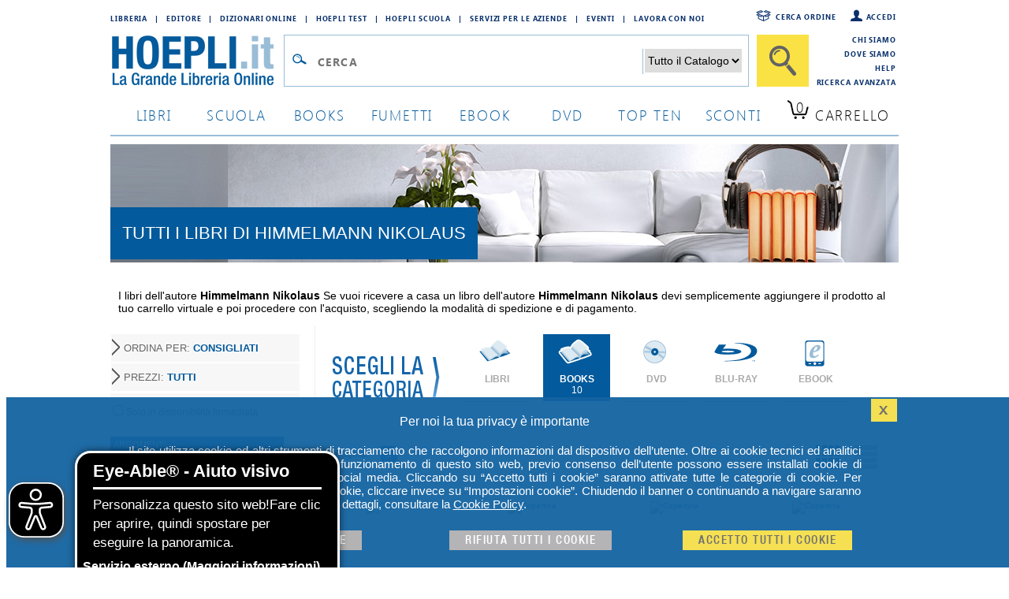

--- FILE ---
content_type: text/html; charset=utf-8
request_url: https://www.hoepli.it/autore/himmelmann_nikolaus.html?autore=%5b%5bhimmelmann+nikolaus%5d%5d&
body_size: 13522
content:

<!DOCTYPE html>
<html lang="it">
<head id="ctl00_Head1"><link rel="dns-prefetch" href="//googletagmanager.com" /><link rel="dns-prefetch" href="//www.googletagmanager.com" /><link rel="dns-prefetch" href="//www.facebook.com" /><link rel="dns-prefetch" href="//graph.facebook.com" /><link rel="dns-prefetch" href="//connect.facebook.net" />
	<script src="/res/2015/jquery/jquery-1.11.3.min.js" type="text/javascript"></script>
	<script src="/res/2015/jquery/jquery-ui.min.js" type="text/javascript"></script>		
	<script src="/res/2015/jquery/jquery-validate.min.js" type="text/javascript"></script>
	<link href="/res/2015/css/globale.min.css" rel="stylesheet" />
	<script>
		analyticsEvent = function () { };
		analyticsVPV = function () { };
		analyticsClearVPV = function () { };
		analyticsForm = function () { };
		analyticsSocial = function () { };

		window.dataLayer = window.dataLayer || [];
		function gtag() { dataLayer.push(arguments); }
        gtag('consent', 'default', {
            'ad_storage': 'denied',
            'ad_user_data': 'denied',
            'ad_personalization': 'denied',
            'analytics_storage': 'denied'
        });
	</script>
	
	<meta name="author" content="Hoepli.it" />
	<meta name="robots" content="index, follow" />
	
	<meta name="description" content="himmelmann nikolaus: libri dell'autore himmelmann nikolaus, notizie, biografia e novit&agrave;" />
	<meta name="keywords" content="himmelmann nikolaus, Libri, scrittore, autore, novit&agrave;, vendita online" />
	<title>HOEPLI.it &gt;&gt; Tutti i libri di himmelmann nikolaus</title>
	<script src="/res/js/script.js" type="text/javascript"></script>
	
	<link rel="canonical" href="https://www.hoepli.it/autore/himmelmann_nikolaus.html?autore=%5b%5bhimmelmann+nikolaus%5d%5d" />




	<link href="/res/2015/css/homepage.css" rel="stylesheet" type="text/css" />
	<link href="/res/2015/css/top.css" rel="stylesheet" type="text/css" />
	<link href="/res/2015/css/ricerca.css" rel="stylesheet" type="text/css" />
	<link href="/res/2015/css/listati.css" rel="stylesheet" type="text/css" />
	<link rel="stylesheet" href="/res/2015/css/newProdotto.css" type="text/css" />
  





<script type='application/ld+json'>

	{
		"@context": "http://schema.org",
		"@type": "Itemlist",
		"url": "/autore/himmelmann_nikolaus.html?autore=%5b%5bhimmelmann+nikolaus%5d%5d&",
		"itemListElement": [
{"@type": "Book","isbn": "9780415681537","image": "https://copertine.hoepli.it/hoepli/big/978/0415/9780415681537.jpg","url": "/libro/the-austronesian-languages-of-asia-and-madagascar/9780415681537.html","name": "The Austronesian Languages of Asia and Madagascar","position": "1"}
,{"@type": "Book","isbn": "9780199272266","image": "https://copertine.hoepli.it/hoepli/xxl/978/0199/9780199272266.jpg","url": "/libro/secondary-predication-and-adverbial-modification/9780199272266.html","name": "Secondary Predication and Adverbial Modification","position": "2"}
,{"@type": "Book","isbn": "9780700712861","image": "https://copertine.hoepli.it/hoepli/big/978/0700/9780700712861.jpg","url": "/libro/the-austronesian-languages-of-asia-and-madagascar/9780700712861.html","name": "The Austronesian Languages of Asia and Madagascar","position": "3"}
,{"@type": "Book","isbn": "9783663017950","image": "https://copertine.hoepli.it/hoepli/xxl/978/3663/9783663017950.jpg","url": "/libro/antike-zwischen-kommerz-und-wissenschaft-25-jahre-erwerbungen-fr-das-akademische-kunstmuseum-bonn/9783663017950.html","name": "Antike zwischen Kommerz und Wissenschaft 25 Jahre Erwerbungen f&#252;r das Akademische Kunstmuseum Bonn","position": "4"}
,{"@type": "Book","isbn": "9783531073491","image": "https://copertine.hoepli.it/hoepli/xxl/978/3531/9783531073491.jpg","url": "/libro/tieropfer-in-der-griechischen-kunst/9783531073491.html","name": "Tieropfer in der griechischen Kunst","position": "5"}
,{"@type": "Book","isbn": "9783531050874","image": "https://copertine.hoepli.it/hoepli/xxl/978/3531/9783531050874.jpg","url": "/libro/ideale-nacktheit/9783531050874.html","name": "Ideale Nacktheit","position": "6"}
,{"@type": "Book","isbn": "9783531073576","image": "https://copertine.hoepli.it/hoepli/xxl/978/3531/9783531073576.jpg","url": "/libro/attische-grabreliefs/9783531073576.html","name": "Attische Grabreliefs","position": "7"}
,{"@type": "Book","isbn": "9783663053408","image": "https://copertine.hoepli.it/hoepli/xxl/978/3663/9783663053408.jpg","url": "/libro/sperlonga/9783663053408.html","name": "Sperlonga","position": "8"}
,{"@type": "Book","isbn": "9783531073736","image": "https://copertine.hoepli.it/hoepli/xxl/978/3531/9783531073736.jpg","url": "/libro/die-private-bildnisweihung-bei-den-griechen-zu-den-ursprngen-des-abendlndischen-portrts/9783531073736.html","name": "Die private Bildnisweihung bei den Griechen Zu den Urspr&#252;ngen des abendl&#228;ndischen Portr&#228;ts","position": "9"}
,{"@type": "Book","isbn": "9783531050799","image": "https://copertine.hoepli.it/hoepli/xxl/978/3531/9783531050799.jpg","url": "/libro/ber-hirten-genre-in-der-antiken-kunst/9783531050799.html","name": "&#220;ber Hirten-Genre in der antiken Kunst","position": "10"}

		]
	}

</script>


<link href="/res/2015/css/globale_bottom.min.css" rel="stylesheet" />
	<script src="/res/2015/js/global.min.js" type="text/javascript"></script>
	<script>
		dataLayer.push({
			'cookie_policy': PrivacyCookie() // optin o optout			
		});
		dataLayer.push({
			'CookiePolicy': 'false'			
		});
		dataLayer.push({
			'VersioneSitoResponse': 'desktop'	
		});
        dataLayer.push({
            'ReteUtente': 'My4xNDIuMjE4LjE0NnxNb3ppbGxhLzUuMCAoTWFj'});	

        function consentGrantedAdStorage() {
            gtag('consent', 'update', {
                'ad_storage': 'denied',
				'ad_user_data': 'denied',
				'ad_personalization': 'denied',
                'analytics_storage': 'granted'
            });
            window.uetq = window.uetq || [];
            window.uetq.push('consent', 'update', {
                'ad_storage': 'denied'
            });			
			
        }
	</script>

	
		
        <!-- Google Tag Manager -->
<script>(function(w,d,s,l,i){w[l]=w[l]||[];w[l].push({'gtm.start':
new Date().getTime(),event:'gtm.js'});var f=d.getElementsByTagName(s)[0],
j=d.createElement(s),dl=l!='dataLayer'?'&l='+l:'';j.async=true;j.src=
'https://www.googletagmanager.com/gtm.js?id='+i+dl;f.parentNode.insertBefore(j,f);
})(window,document,'script','dataLayer','GTM-M8X75SV');</script>
<!-- End Google Tag Manager -->  	


	<script>
		consentGrantedAdStorage();
	</script>	
	
	<!--
	Raggruppati in global.css
		<link href="/res/2015/jquery/jquery-ui.css" rel="stylesheet" /><link href="/res/2015/css/font.css" rel="stylesheet" type="text/css" /><link href="/res/2015/css/hoepli.css" rel="stylesheet" type="text/css" /><link href="/res/2015/css/bottoni.css" rel="stylesheet" type="text/css" /><link href="/res/2015/css/acquisto.css" rel="stylesheet" type="text/css" /><link href="/res/2015/css/form.css" rel="stylesheet" type="text/css" /><link href="/res/2015/css/box.css" rel="stylesheet" type="text/css" /><link href="/res/2015/css/bottoni_img.css" rel="stylesheet" type="text/css" /><link href="/res/2015/css/HeaderFooter.css" rel="stylesheet" type="text/css" />
	Raggruppati in globale_bottom.css
		<link rel="stylesheet" href="/res/2015/jquery/autocomplete/jquery-ui-1.8.16.custom.css" /><link rel="stylesheet" href="/res/2015/jquery/autocomplete/autocomplete_custom.css" /><link rel="stylesheet" href="/res/css/alertcookie.css" />
	Raggruppati in globale.js
		<script src="/res/2015/js/getCookie.js" type="text/javascript"></script>
		<script src="/res/2015/jquery/autocomplete/autocomplete_custom_ff.js" type="text/javascript"></script>
		<script src="/res/js/Jquery/jquery_cookie.js" type="text/javascript"></script>
		<script src="/res/jquery/alertcookie.js"></script>
		<script src="/res/2015/js/factFinderTracking_2.js"></script>
	-->
		
	<script src="/res/2015/js/EA_dynamicLoading_www.hoepli.it.js" type="text/javascript"></script>
	<title>

</title></head>
<body id="wPag">
		
        <!-- Google Tag Manager (noscript) -->
<noscript><iframe src="https://www.googletagmanager.com/ns.html?id=GTM-M8X75SV&VersioneSitoResponse=desktop"
height="0" width="0" style="display:none;visibility:hidden"></iframe></noscript>
<!-- End Google Tag Manager (noscript) -->

		
    
<script type="text/javascript">
function TestCampoQueryTop() {
		if ($("#txtQuery2").val() != "" && $("#txtQuery2").val() != "Cerca")
			return true;
		else
			return false;
	}
</script>
<div class="body">
	<div class="header">
		<div style="float:left;width:800px">
			<div class="floatL indirizziWeb">
				<a href="/libreria_internazionale.aspx" class="fontSB fs09">Libreria</a><a class="fontSB fs09">|</a>
				<a href="http://www.hoeplieditore.it/" class="fontSB fs09" target="_blank">Editore</a><a class="fontSB fs09">|</a>
				<a href="http://www.grandidizionari.it/" class="fontSB fs09" target="_blank">Dizionari Online</a><a class="fontSB fs09">|</a>
				<a href="http://www.hoeplitest.it/" class="fontSB fs09" target="_blank">Hoepli Test</a><a class="fontSB fs09">|</a>
				<a href="http://www.hoepliscuola.it/" class="fontSB fs09" target="_blank">Hoepli Scuola</a><a class="fontSB fs09">|</a>
				<a href="https://www.hoepli.it/speciali/h2b-hoepli.html" target="_blank" class="fontSB fs09">Servizi per le aziende</a><a class="fontSB fs09">|</a>
				<a href="https://www.hoepli.it/questomese.aspx" class="fontSB fs09">Eventi</a><a class="fontSB fs09">|</a>
				<a href="https://www.hoepli.it/lavoro/offerte-di-lavoro/" class="fontSB fs09">Lavora con Noi</a>
			</div>
		</div>
		<div class="floatR servizio w200">

				<a href="/registrazione/default.aspx" class="fontSB fs09 floatR" style="background:url(/res/2015/img/icone/login.png) no-repeat left top;padding-left:20px">Accedi</a>
				<a href="/ordini/login_ordine.aspx" class="fontSB fs09 floatR" style="background:url(/res/2015/img/icone/pacco.png) no-repeat left top;padding-left:30px;margin-right:15px">Cerca ordine</a>
	
		</div>
		<br clear="all"/>
		<div style="float:left;width:890px">
			<div class="menu">
				<div class="logo"><a href="http://www.hoepli.it/"><img src="/res/2015/img/logo.gif" alt="HOEPLI.it - La Grande Libreria Online" border="0" /></a></div>
				<form accept-charset="UTF-8" action="/cerca/libri.aspx" method="get" name="frmSearchBarBooxter" style="width:670px;float:left;margin:0px" >
					<div style="float:left;border:1px solid #99bdd7;background-color:#ffffff;padding:12px 3px 10px 3px;margin-left:0px;margin-right:10px;">
						<div style="float:left;width:32px;"><img src="/res/2015/img/icone/lente.gif" style="margin:8px 2px 0px 2px" border="0" alt="" /></div>
						<div style="float:left;width:410px;">
							<input type="text" class="inputCerca fontSB fs25" autocomplete="off" name="query" id="txtQuery2" placeholder="Cerca" value=""/>
						</div>
						<div style="float:left;width:140px;text-align:right;">
							<select name="filterCategoryPathROOT" style="border:0px;font-size:14px;">
								<option value="" style="color:#000000">Tutto il Catalogo</option>
								<option value="libri" style="color:#000000">Libri</option>
								<option value="books" style="color:#000000">Book</option>
								<option value="dvd e film" style="color:#000000">DVD</option>
								<option value="Blu Ray Film" style="color:#000000">BLU-RAY</option>
								<option value="ebooks" style="color:#000000">EBOOK</option>
							</select>
						</div>
						<div id="divSuggest" class="ui-autocomplete ui-menu ui-widget ui-widget-content ui-corner-all" role="listbox" aria-activedescendant="ui-active-menuitem" style="display:none;">
							<h5 id="hRPC" style="display:none">Ricerche più comuni</h5>
							<ul id="ulSuggest" style="display:none" role="listbox"></ul>
							<h5 id="hCR">Collegamenti Rapidi</h5>
							<ul id="ulSearch" role="listbox1"></ul>
						</div>
					</div>
					<input id="btnRicercaTop" type="submit" class="btnCercaBig" value="" />
				</form>
				<br clear="all"/>		
			</div>
		</div>
		<div class="floatR servizio w110">
		<!--
				<a href="/chi_siamo.aspx">Chi siamo</a>
				<a href="/dove_siamo.aspx">Dove siamo</a>
				<a href="/helpcenter/ordini.aspx">Come Ordinare</a>
				<a href="/helpcenter/default.aspx">Help</a>
		-->
				<a href="/chi_siamo.aspx" class="fontSB fs09" style="margin-top:0px;padding-top:0px">Chi siamo</a>
				<a href="/dove_siamo.aspx" class="fontSB fs09">Dove siamo</a>
				<a href="/helpcenter/" class="fontSB fs09">Help</a>
				<a href="/cerca/libri_ricerca-avanzata.aspx" class="fontSB fs09">Ricerca Avanzata</a>
		</div>		
		<br clear="all"/>
		<div class="tab">
			<a href="/libri/home.aspx" class="fontSL fs18 ">libri</a>
			<a href="/scuola/libri-scolastici.aspx" class="fontSL fs18 ">scuola</a>
			<a href="/libri-stranieri/books.aspx" class="fontSL fs18 ">books</a>
			<a href="/libri/fumetti-e-manga.aspx" class="fontSL fs18 ">Fumetti</a>
			<a href="/ebooks.aspx" class="fontSL fs18 ">ebook</a>
			<a href="/dvd-e-film.aspx" class="fontSL fs18 ">dvd</a>
			<a href="/classifiche.aspx" class="fontSL fs18 ">top ten</a>
			<a href="/libri/sconti-offerte.aspx" class="fontSL fs18 ">sconti</a>
			<script type="text/javascript">
				$(document).ready(function () {
					$.ajax({
						type: "GET",
						url: "/WebService/xt_carrello_header.aspx",
						cache: false,
						data: "{}",
						contentType: "application/json; charset=utf-8",
						dataType: "html",
						success: function (msg) {
							var data = eval(msg);
							jQuery.each(data, function () {
								if (this.countLibro > 0) {
									$(".qta").html(this.countLibro);
									if (this.countLibro > 99) {
										$(".qta").css('font-size', '12px');
										$(".tabCarrello").css('padding', '0px 0px 0px 12px');
									}
									else if (this.countLibro > 9) {
										$(".qta").css('font-size', '15px');
										$(".tabCarrello").css('padding', '0px 0px 0px 13px');
									}
								}
								else if (this.countEbook > 0) {
									$(".qta").html(this.countEbook);
									if (this.countEbook > 99) {
										$(".qta").css('font-size', '12px');
										$(".tabCarrello").css('padding', '0px 0px 0px 12px');
									}
									else if (this.countEbook > 9) {
										$(".qta").css('font-size', '15px');
										$(".tabCarrello").css('padding', '0px 0px 0px 13px');
									}
								}
							})
						},
						error: function () {
						}
					});
				});
			</script>	
			<a href="/carrello.aspx" class="fontSL fs18 tabCarrello">
				<span class="qta">0</span>
				<span class="lbl">Carrello</span></a>
		</div>
		<br clear="all"/>
	</div>
</div>
<br clear="all"/>
		
<div class="unacolonna" style="padding-top:0px">

    <div class="colonnaBody">
<script type="text/javascript">
	function viewDetail(obj, codEan, r) {
		location.href = obj.href;
	}
        </script>

    <div style="background:url(/res/banner/argomenti/banner1.jpg) no-repeat left top;height:150px;overflow:hidden">
		<h1 style="background-color:#035a9c;padding:20px 15px;display:inline-block;margin-top:80px;color:white;text-transform:uppercase">Tutti i libri di himmelmann nikolaus</h1>
	</div>
	<br />


	<p style="padding-left:10px;font-size:14px;padding-top:20px;">
		I libri dell'autore <b style="text-transform:capitalize;">himmelmann nikolaus</b> 


		Se vuoi ricevere a casa un libro dell'autore <b style="text-transform:capitalize;">himmelmann nikolaus</b> devi semplicemente aggiungere il prodotto al tuo carrello virtuale e poi procedere con l'acquisto, scegliendo la modalit&agrave; di spedizione e di pagamento.
	</p>
	<br />
        <div class="topLeft" style="width:240px;padding-top:10px">

			    <div style="float:left;width:240px;overflow:hidden">
				    <div class="divFiltri">
					    
<div onmouseover="sDivFiltri('div_order')" onmouseout="hDivFiltri('div_order')">
    <a href="javascript:;" rel="nofollow" class="alink" style="font-size:13px;width:240px;padding-left:16px; padding-top:10px;padding-bottom:10px;background-repeat:no-repeat;background-image:url(/res/2015/img/bottoni/freccia_gray_21x27.png);background-position:center left;">ORDINA PER: <b class="cBlu">Consigliati</b></a>
    <div id="div_order" class="divLink">
			<a href="javascript:;" class="divLink" onclick="filtroRicerca('/autore/himmelmann_nikolaus.html?arg=0200000000&autore=%5b%5bhimmelmann+nikolaus%5d%5d&so=alg')" rel="nofollow">Consigliati</a>
			<a href="javascript:;" class="divLink" onclick="filtroRicerca('/autore/himmelmann_nikolaus.html?arg=0200000000&autore=%5b%5bhimmelmann+nikolaus%5d%5d&so=pza')" rel="nofollow">Più recente</a>
			<a href="javascript:;" class="divLink" onclick="filtroRicerca('/autore/himmelmann_nikolaus.html?arg=0200000000&autore=%5b%5bhimmelmann+nikolaus%5d%5d&so=paz')" rel="nofollow">Più vecchio</a>
			<a href="javascript:;" class="divLink" onclick="filtroRicerca('/autore/himmelmann_nikolaus.html?arg=0200000000&autore=%5b%5bhimmelmann+nikolaus%5d%5d&so=vaz')" rel="nofollow">Più economico</a>
			<a href="javascript:;" class="divLink" onclick="filtroRicerca('/autore/himmelmann_nikolaus.html?arg=0200000000&autore=%5b%5bhimmelmann+nikolaus%5d%5d&so=vza')" rel="nofollow">Più costoso</a>    
			<a href="javascript:;" class="divLink" onclick="filtroRicerca('/autore/himmelmann_nikolaus.html?arg=0200000000&autore=%5b%5bhimmelmann+nikolaus%5d%5d&so=taz')" rel="nofollow">Titolo A-Z</a>
			<a href="javascript:;" class="divLink" onclick="filtroRicerca('/autore/himmelmann_nikolaus.html?arg=0200000000&autore=%5b%5bhimmelmann+nikolaus%5d%5d&so=tza')" rel="nofollow">Titolo Z-A</a>
			<a href="javascript:;" class="divLink" onclick="filtroRicerca('/autore/himmelmann_nikolaus.html?arg=0200000000&autore=%5b%5bhimmelmann+nikolaus%5d%5d&so=aaz')" rel="nofollow">Autore A-Z</a>
			<a href="javascript:;" class="divLink" onclick="filtroRicerca('/autore/himmelmann_nikolaus.html?arg=0200000000&autore=%5b%5bhimmelmann+nikolaus%5d%5d&so=aza')" rel="nofollow">Autore Z-A</a>
            
			<a href="javascript:;" class="divLink" onclick="filtroRicerca('/autore/himmelmann_nikolaus.html?arg=0200000000&autore=%5b%5bhimmelmann+nikolaus%5d%5d&so=eaz')" rel="nofollow">Editore A-Z</a>
			<a href="javascript:;" class="divLink" onclick="filtroRicerca('/autore/himmelmann_nikolaus.html?arg=0200000000&autore=%5b%5bhimmelmann+nikolaus%5d%5d&so=eza')" rel="nofollow">Editore Z-A</a>    
            
			<!--a href="javascript:;" class="divLink" onclick="filtroRicerca('/autore/himmelmann_nikolaus.html?arg=0200000000&autore=%5b%5bhimmelmann+nikolaus%5d%5d&so=nat')">Ranking</a-->
    </div>
</div>

					    
<!--select onchange="filtroRicerca(this)" style="width:220px">
	<option value="/autore/himmelmann_nikolaus.html?arg=0200000000&autore=%5b%5bhimmelmann+nikolaus%5d%5d&">Prezzo :::</option>
  <option  value="/autore/himmelmann_nikolaus.html?arg=0200000000&autore=%5b%5bhimmelmann+nikolaus%5d%5d&vz=10">&raquo; Meno di 10,00 &euro;</option>
  <option  value="/autore/himmelmann_nikolaus.html?arg=0200000000&autore=%5b%5bhimmelmann+nikolaus%5d%5d&va=10&vz=20">&raquo; Da 10,00 a 19,99 &euro;</option>
  <option  value="/autore/himmelmann_nikolaus.html?arg=0200000000&autore=%5b%5bhimmelmann+nikolaus%5d%5d&va=20&vz=40">&raquo; Da 20,00 a 39,99 &euro;</option>
  <option  value="/autore/himmelmann_nikolaus.html?arg=0200000000&autore=%5b%5bhimmelmann+nikolaus%5d%5d&va=40&vz=80">&raquo; Da 40,00 a 79,99 &euro;</option>
  <option  value="/autore/himmelmann_nikolaus.html?arg=0200000000&autore=%5b%5bhimmelmann+nikolaus%5d%5d&va=80">&raquo; Oltre 80,00 &euro;</option>
</select-->
<div onmouseover="sDivFiltri('div_Price')" onmouseout="hDivFiltri('div_Price')">
    <a href="javascript:;" rel="nofollow" class="alink" style="font-size:13px;width:240px;padding-left:16px; padding-top:10px;padding-bottom:10px;background-repeat:no-repeat;background-image:url(/res/2015/img/bottoni/freccia_gray_21x27.png);background-position:center left;">PREZZI: <b class="cBlu">Tutti</b></a>
    <div id="div_Price" class="divLink">
			<a href="javascript:;" class="divLink" onclick="filtroRicerca('/autore/himmelmann_nikolaus.html?arg=0200000000&autore=%5b%5bhimmelmann+nikolaus%5d%5d&')" rel="nofollow">Tutti</a>
			<a href="javascript:;" class="divLink" onclick="filtroRicerca('/autore/himmelmann_nikolaus.html?arg=0200000000&autore=%5b%5bhimmelmann+nikolaus%5d%5d&vz=10')" rel="nofollow">Meno di 10,00 &euro;</a>
			<a href="javascript:;" class="divLink" onclick="filtroRicerca('/autore/himmelmann_nikolaus.html?arg=0200000000&autore=%5b%5bhimmelmann+nikolaus%5d%5d&va=10&vz=20')" rel="nofollow">Da 10,00 a 19,99 &euro;</a>
			<a href="javascript:;" class="divLink" onclick="filtroRicerca('/autore/himmelmann_nikolaus.html?arg=0200000000&autore=%5b%5bhimmelmann+nikolaus%5d%5d&va=20&vz=40')" rel="nofollow">Da 20,00 a 39,99 &euro;</a>
			<a href="javascript:;" class="divLink" onclick="filtroRicerca('/autore/himmelmann_nikolaus.html?arg=0200000000&autore=%5b%5bhimmelmann+nikolaus%5d%5d&va=40&vz=80')" rel="nofollow">Da 40,00 a 79,99 &euro;</a>
			<a href="javascript:;" class="divLink" onclick="filtroRicerca('/autore/himmelmann_nikolaus.html?arg=0200000000&autore=%5b%5bhimmelmann+nikolaus%5d%5d&va=80')" rel="nofollow">Oltre 80,00 &euro;</a>
    </div>
</div>


					    <!-- 
<div onmouseover="sDivFiltri('div_Discount')" onmouseout="hDivFiltri('div_Discount')">
    <a href="javascript:;" class="alink" rel="nofollow">SCONTI: <b>No Filtro</b></a>
    <div id="div_Discount" class="divLink">
			<a href="javascript:;" class="divLink" onclick="filtroRicerca('')" rel="nofollow">Annulla Filtro</a>
			<a href="javascript:;" class="divLink" onclick="filtroRicerca('sca=10')" rel="nofollow">Da 10%</a>
			<a href="javascript:;" class="divLink" onclick="filtroRicerca('sca=20')" rel="nofollow">Da 20%</a>
			<a href="javascript:;" class="divLink" onclick="filtroRicerca('sca=30')" rel="nofollow">Da 30%</a>
			<a href="javascript:;" class="divLink" onclick="filtroRicerca('sca=40')" rel="nofollow">Da 40%</a>
    </div>
</div>



 -->
				    </div>
				    
<div style="background-color:#F7F7F7;font-family:Verdana,Arial;font-size:12px;color:#666666;padding-top:10px;padding-bottom:10px;">
	<input type="checkbox"  value="/autore/himmelmann_nikolaus.html?arg=0200000000&autore=%5b%5bhimmelmann+nikolaus%5d%5d&" onclick="filtroDisponibile(this)" style="width:20px;margin:5px 0 0 0"/>Solo in disponibilit&agrave; Immediata
</div>

				    <!-- 
<div style="background-color:#F7F7F7;font-family:Verdana,Arial;font-size:11px;color:#666666;margin-bottom:15px;">
	<input type="checkbox"  value="/autore/himmelmann_nikolaus.html?arg=0200000000&autore=%5b%5bhimmelmann+nikolaus%5d%5d&" onclick="filtroNovita(this)" style="width:20px;margin:5px 0 0 0"/>Ordine per data pubblicazione<br />
</div> -->
				    <br />
				    	
				    


<div class="boxFiltro">
	<h3><span>ARGOMENTI</span><br clear="all" /></h3>
	<div>
		<ul><li><a rel='nofollow' href="/autore/himmelmann_nikolaus.html?autore=%5b%5bhimmelmann+nikolaus%5d%5d&arg=0228000000">Dizionari e Grammatiche (5)</a></li><li><a rel='nofollow' href="/autore/himmelmann_nikolaus.html?autore=%5b%5bhimmelmann+nikolaus%5d%5d&arg=0219000000">Scienze umane e sociali (2)</a></li><li><a rel='nofollow' href="/autore/himmelmann_nikolaus.html?autore=%5b%5bhimmelmann+nikolaus%5d%5d&arg=0239000000">Letteratura (1)</a></li><li><a rel='nofollow' href="/autore/himmelmann_nikolaus.html?autore=%5b%5bhimmelmann+nikolaus%5d%5d&arg=0204000000">Storia e Saggistica (1)</a></li><li><a rel='nofollow' href="/autore/himmelmann_nikolaus.html?autore=%5b%5bhimmelmann+nikolaus%5d%5d&arg=0206000000">Arte, Pittura e Scultura (1)</a></li></ul>
		
					<ul><li><a href="/autore/himmelmann_nikolaus.html?autore=%5b%5bhimmelmann+nikolaus%5d%5d&fmc=1&arg=0200000000" rel="nofollow">Altri argomenti...</a></li></ul>
		
	</div>
</div>
				    <br />
				      
			    </div>

		
	    </div>
	    <div class="topRight" style="width:720px">
            <div style="width:100%;height:123px;margin-bottom:10px;background:#ffffff url(/res/2015/img/cerca/filtra.png) no-repeat left 30px;overflow:hidden;">
	            <div style="padding:3px 30px 7px 160px;">
                    
<div>	

		<a class="tabCerca libro disattivo">
			<span class="logo dis">&nbsp;</span>
			<span class="titolo dis">LIBRI</span>
		</a>
        
		<a class="tabCerca libro selezionato" href="/autore/himmelmann_nikolaus.html?autore=%5b%5bhimmelmann+nikolaus%5d%5d&arg=0200000000">
			<span class="logo sel">&nbsp;</span>
			<span class="titolo sel">BOOKS</span>
			<span class="risultato sel">10</span>
		</a>

		<a class="tabCerca dvd disattivo">
			<span class="logo dis">&nbsp;</span>
			<span class="titolo dis">DVD</span>
		</a>

		<a class="tabCerca bluray disattivo">
			<span class="logo dis">&nbsp;</span>
			<span class="titolo dis">BLU-RAY</span>
		</a>
		

		<a class="tabCerca ebook disattivo">
			<span class="logo dis">&nbsp;</span>
			<span class="titolo dis">EBOOK</span>
		</a>
		


		<!--a class="tabCerca giochi attivo" href="/autore/himmelmann_nikolaus.html?autore=%5b%5bhimmelmann+nikolaus%5d%5d&arg=3200000000">
			<span class="logo">&nbsp;</span>
			<span class="titolo">GIOCHI</span>
			<span class="risultato">50</span>
		</a-->

</div>

<br clear="all" />

	            </div>
            </div>
            <br clear="all"/>
			<div>
				<div id="topTrenta">
                <div class="PagerBlock">
				    
	<div class="PagerContent">
		Pagina: &nbsp;&nbsp;&nbsp;
		
				<a class="sel">1</a>
		
		<br clear="all"/>
	</div>

				    <form name="aspnetForm" method="post" action="./himmelmann_nikolaus.html?autore=%5b%5bhimmelmann+nikolaus%5d%5d&amp;" id="aspnetForm" style="float:right">
<div>
<input type="hidden" name="__VIEWSTATE" id="__VIEWSTATE" value="+78bqHOJnHoAVQQizFKTH2Gd/zmLM3UdoEm7U+/tRWCwPrKxF6C+9HK0vF9Y8+Qc0O3C+y/SYbuAscUqdFVhMbDLNpxpXujfy//uPBOR5UXxrtDHjSvJLu7Hl6t5UJHHvpi2npbOnrzbANZDmRF8iM1fcZZv5pgQJTXi5jflrQXlGTLMO3VuCdQ02SQLLM/qTX48gfIIqhEe/DX2NYngxw==" />
</div>

<div>

	<input type="hidden" name="__VIEWSTATEGENERATOR" id="__VIEWSTATEGENERATOR" value="33C8EE37" />
	<input type="hidden" name="__EVENTVALIDATION" id="__EVENTVALIDATION" value="BC1w0uRtbEXbqPcDobsD+30NWoCb/boefosN9K0+IH6n0+kmTRWr2gBuzkCkNLjyHSkp0NO+OKyWHlQoen20CECVAtNgE0ORObfy+paIdRF573JCNE5DA/AbkBF/YVYIDA2hIDFhnzf5Zc8NDWPr/g==" />
</div>
					    <input type="submit" name="ctl00$bodyContent$horizontal" value="" id="ctl00_bodyContent_horizontal" class="orizzontale select" />
					    <input type="submit" name="ctl00$bodyContent$vertical" value="" id="ctl00_bodyContent_vertical" class="verticale" />
				    </form>
				    <br />
			    </div>
			    
<br clear="all" /><br />

				<div style="padding:0px;margin:0px;font-size:10px;float:left;width:180px;text-align:center">				
					<div style="height:232px;overflow:hidden;width:150px">	
						<a href="/libro/the-austronesian-languages-of-asia-and-madagascar/9780415681537.html" ><img src="https://copertine.hoepli.it/hoepli/big/978/0415/9780415681537.jpg" alt="Copertina" Title="The Austronesian Languages of Asia and Madagascar"/></a>
					</div>
					<div style="text-align:left;height:40px;overflow:hidden;width:150px">
							<b><a title="The Austronesian Languages of Asia and Madagascar" href='/libro/the-austronesian-languages-of-asia-and-madagascar/9780415681537.html' >The Austronesian Languages of Asia a...</a></b>
							<br /><span style="font-size:10px;color:black">ADELAAR K ALEXAND...</span>
					</div>
					<div style="text-align:left;height:25px;overflow:hidden;line-height:8px;padding-top:5px">
							&euro;<strike style="font-size:11px;">101,98</strike>
							<span style="font-size:11px;color:#02599c;font-weight:bold;">&euro;96,88</span>&nbsp;<span style="font-size:11px;font-weight:bold;color:red">5%</span>
					</div>
					<div style="text-align:left;margin-top:5px;width:150px">
							<div style="padding: 0;"><a href="/WebService/xt_addtocart.aspx?codice=9780415681537&returnUrl=/addtocartConsigli.aspx?ib=9780415681537" class="btnAddToCart">&nbsp;</a></div>
					</div>
				</div>

				<div style="padding:0px;margin:0px;font-size:10px;float:left;width:180px;text-align:center">				
					<div style="height:232px;overflow:hidden;width:150px">	
						<a href="/libro/secondary-predication-and-adverbial-modification/9780199272266.html" ><img src="https://copertine.hoepli.it/hoepli/big/978/0199/9780199272266.jpg" alt="Copertina" Title="Secondary Predication and Adverbial Modification"/></a>
					</div>
					<div style="text-align:left;height:40px;overflow:hidden;width:150px">
							<b><a title="Secondary Predication and Adverbial Modification" href='/libro/secondary-predication-and-adverbial-modification/9780199272266.html' >Secondary Predication and Adverbial ...</a></b>
							<br /><span style="font-size:10px;color:black">HIMMELMANN NIKOLA...</span>
					</div>
					<div style="text-align:left;height:25px;overflow:hidden;line-height:8px;padding-top:5px">
							&euro;<strike style="font-size:11px;">108,98</strike>
							<span style="font-size:11px;color:#02599c;font-weight:bold;">&euro;103,53</span>&nbsp;<span style="font-size:11px;font-weight:bold;color:red">5%</span>
					</div>
					<div style="text-align:left;margin-top:5px;width:150px">
							<div style="padding: 0;"><a href="/WebService/xt_addtocart.aspx?codice=9780199272266&returnUrl=/addtocartConsigli.aspx?ib=9780199272266" class="btnAddToCart">&nbsp;</a></div>
					</div>
				</div>

				<div style="padding:0px;margin:0px;font-size:10px;float:left;width:180px;text-align:center">				
					<div style="height:232px;overflow:hidden;width:150px">	
						<a href="/libro/the-austronesian-languages-of-asia-and-madagascar/9780700712861.html" ><img src="https://copertine.hoepli.it/hoepli/big/978/0700/9780700712861.jpg" alt="Copertina" Title="The Austronesian Languages of Asia and Madagascar"/></a>
					</div>
					<div style="text-align:left;height:40px;overflow:hidden;width:150px">
							<b><a title="The Austronesian Languages of Asia and Madagascar" href='/libro/the-austronesian-languages-of-asia-and-madagascar/9780700712861.html' >The Austronesian Languages of Asia a...</a></b>
							<br /><span style="font-size:10px;color:black">ADELAAR K ALEXAND...</span>
					</div>
					<div style="text-align:left;height:25px;overflow:hidden;line-height:8px;padding-top:5px">
							&euro;<strike style="font-size:11px;">422,98</strike>
							<span style="font-size:11px;color:#02599c;font-weight:bold;">&euro;401,83</span>&nbsp;<span style="font-size:11px;font-weight:bold;color:red">5%</span>
					</div>
					<div style="text-align:left;margin-top:5px;width:150px">
							<div style="padding: 0;"><a href="/WebService/xt_addtocart.aspx?codice=9780700712861&returnUrl=/addtocartConsigli.aspx?ib=9780700712861" class="btnAddToCart">&nbsp;</a></div>
					</div>
				</div>

				<div style="padding:0px;margin:0px;font-size:10px;float:left;width:180px;text-align:center">				
					<div style="height:232px;overflow:hidden;width:150px">	
						<a href="/libro/antike-zwischen-kommerz-und-wissenschaft-25-jahre-erwerbungen-fr-das-akademische-kunstmuseum-bonn/9783663017950.html" ><img src="https://copertine.hoepli.it/hoepli/big/978/3663/9783663017950.jpg" alt="Copertina" Title="Antike zwischen Kommerz und Wissenschaft 25 Jahre Erwerbungen für das Akademische Kunstmuseum Bonn"/></a>
					</div>
					<div style="text-align:left;height:40px;overflow:hidden;width:150px">
							<b><a title="Antike zwischen Kommerz und Wissenschaft 25 Jahre Erwerbungen für das Akademische Kunstmuseum Bonn" href='/libro/antike-zwischen-kommerz-und-wissenschaft-25-jahre-erwerbungen-fr-das-akademische-kunstmuseum-bonn/9783663017950.html' >Antike zwischen Kommerz und Wissensc...</a></b>
							<br /><span style="font-size:10px;color:black">HIMMELMANN NIKOLAUS</span>
					</div>
					<div style="text-align:left;height:25px;overflow:hidden;line-height:8px;padding-top:5px">
							&euro;<strike style="font-size:11px;">49,98</strike>
							<span style="font-size:11px;color:#02599c;font-weight:bold;">&euro;47,48</span>&nbsp;<span style="font-size:11px;font-weight:bold;color:red">5%</span>
					</div>
					<div style="text-align:left;margin-top:5px;width:150px">
							<div style="padding: 0;"><a href="/WebService/xt_addtocart.aspx?codice=9783663017950&returnUrl=/addtocartConsigli.aspx?ib=9783663017950" class="btnAddToCart">&nbsp;</a></div>
					</div>
				</div>
<br clear='all' /><br/><hr><br>
				<div style="padding:0px;margin:0px;font-size:10px;float:left;width:180px;text-align:center">				
					<div style="height:232px;overflow:hidden;width:150px">	
						<a href="/libro/tieropfer-in-der-griechischen-kunst/9783531073491.html" ><img src="https://copertine.hoepli.it/hoepli/big/978/3531/9783531073491.jpg" alt="Copertina" Title="Tieropfer in der griechischen Kunst"/></a>
					</div>
					<div style="text-align:left;height:40px;overflow:hidden;width:150px">
							<b><a title="Tieropfer in der griechischen Kunst" href='/libro/tieropfer-in-der-griechischen-kunst/9783531073491.html' >Tieropfer in der griechischen Kunst</a></b>
							<br /><span style="font-size:10px;color:black">HIMMELMANN NIKOLAUS</span>
					</div>
					<div style="text-align:left;height:25px;overflow:hidden;line-height:8px;padding-top:5px">
							&euro;<strike style="font-size:11px;">71,98</strike>
							<span style="font-size:11px;color:#02599c;font-weight:bold;">&euro;68,38</span>&nbsp;<span style="font-size:11px;font-weight:bold;color:red">5%</span>
					</div>
					<div style="text-align:left;margin-top:5px;width:150px">
							<div style="padding: 0;"><a href="/WebService/xt_addtocart.aspx?codice=9783531073491&returnUrl=/addtocartConsigli.aspx?ib=9783531073491" class="btnAddToCart">&nbsp;</a></div>
					</div>
				</div>

				<div style="padding:0px;margin:0px;font-size:10px;float:left;width:180px;text-align:center">				
					<div style="height:232px;overflow:hidden;width:150px">	
						<a href="/libro/ideale-nacktheit/9783531050874.html" ><img src="https://copertine.hoepli.it/hoepli/big/978/3531/9783531050874.jpg" alt="Copertina" Title="Ideale Nacktheit"/></a>
					</div>
					<div style="text-align:left;height:40px;overflow:hidden;width:150px">
							<b><a title="Ideale Nacktheit" href='/libro/ideale-nacktheit/9783531050874.html' >Ideale Nacktheit</a></b>
							<br /><span style="font-size:10px;color:black">HIMMELMANN NIKOLAUS</span>
					</div>
					<div style="text-align:left;height:25px;overflow:hidden;line-height:8px;padding-top:5px">
							&euro;<strike style="font-size:11px;">71,98</strike>
							<span style="font-size:11px;color:#02599c;font-weight:bold;">&euro;68,38</span>&nbsp;<span style="font-size:11px;font-weight:bold;color:red">5%</span>
					</div>
					<div style="text-align:left;margin-top:5px;width:150px">
							<div style="padding: 0;"><a href="/WebService/xt_addtocart.aspx?codice=9783531050874&returnUrl=/addtocartConsigli.aspx?ib=9783531050874" class="btnAddToCart">&nbsp;</a></div>
					</div>
				</div>

				<div style="padding:0px;margin:0px;font-size:10px;float:left;width:180px;text-align:center">				
					<div style="height:232px;overflow:hidden;width:150px">	
						<a href="/libro/attische-grabreliefs/9783531073576.html" ><img src="https://copertine.hoepli.it/hoepli/big/978/3531/9783531073576.jpg" alt="Copertina" Title="Attische Grabreliefs"/></a>
					</div>
					<div style="text-align:left;height:40px;overflow:hidden;width:150px">
							<b><a title="Attische Grabreliefs" href='/libro/attische-grabreliefs/9783531073576.html' >Attische Grabreliefs</a></b>
							<br /><span style="font-size:10px;color:black">HIMMELMANN NIKOLAUS</span>
					</div>
					<div style="text-align:left;height:25px;overflow:hidden;line-height:8px;padding-top:5px">
							&euro;<strike style="font-size:11px;">71,98</strike>
							<span style="font-size:11px;color:#02599c;font-weight:bold;">&euro;68,38</span>&nbsp;<span style="font-size:11px;font-weight:bold;color:red">5%</span>
					</div>
					<div style="text-align:left;margin-top:5px;width:150px">
							<div style="padding: 0;"><a href="/WebService/xt_addtocart.aspx?codice=9783531073576&returnUrl=/addtocartConsigli.aspx?ib=9783531073576" class="btnAddToCart">&nbsp;</a></div>
					</div>
				</div>

				<div style="padding:0px;margin:0px;font-size:10px;float:left;width:180px;text-align:center">				
					<div style="height:232px;overflow:hidden;width:150px">	
						<a href="/libro/sperlonga/9783663053408.html" ><img src="https://copertine.hoepli.it/hoepli/big/978/3663/9783663053408.jpg" alt="Copertina" Title="Sperlonga"/></a>
					</div>
					<div style="text-align:left;height:40px;overflow:hidden;width:150px">
							<b><a title="Sperlonga" href='/libro/sperlonga/9783663053408.html' >Sperlonga</a></b>
							<br /><span style="font-size:10px;color:black">HIMMELMANN NIKOLAUS</span>
					</div>
					<div style="text-align:left;height:25px;overflow:hidden;line-height:8px;padding-top:5px">
							&euro;<strike style="font-size:11px;">71,98</strike>
							<span style="font-size:11px;color:#02599c;font-weight:bold;">&euro;68,38</span>&nbsp;<span style="font-size:11px;font-weight:bold;color:red">5%</span>
					</div>
					<div style="text-align:left;margin-top:5px;width:150px">
							<div style="padding: 0;"><a href="/WebService/xt_addtocart.aspx?codice=9783663053408&returnUrl=/addtocartConsigli.aspx?ib=9783663053408" class="btnAddToCart">&nbsp;</a></div>
					</div>
				</div>
<br clear='all' /><br/><hr><br>
				<div style="padding:0px;margin:0px;font-size:10px;float:left;width:180px;text-align:center">				
					<div style="height:232px;overflow:hidden;width:150px">	
						<a href="/libro/die-private-bildnisweihung-bei-den-griechen-zu-den-ursprngen-des-abendlndischen-portrts/9783531073736.html" ><img src="https://copertine.hoepli.it/hoepli/big/978/3531/9783531073736.jpg" alt="Copertina" Title="Die private Bildnisweihung bei den Griechen Zu den Ursprüngen des abendländischen Porträts"/></a>
					</div>
					<div style="text-align:left;height:40px;overflow:hidden;width:150px">
							<b><a title="Die private Bildnisweihung bei den Griechen Zu den Ursprüngen des abendländischen Porträts" href='/libro/die-private-bildnisweihung-bei-den-griechen-zu-den-ursprngen-des-abendlndischen-portrts/9783531073736.html' >Die private Bildnisweihung bei den G...</a></b>
							<br /><span style="font-size:10px;color:black">HIMMELMANN NIKOLAUS</span>
					</div>
					<div style="text-align:left;height:25px;overflow:hidden;line-height:8px;padding-top:5px">
							&euro;<strike style="font-size:11px;">61,98</strike>
							<span style="font-size:11px;color:#02599c;font-weight:bold;">&euro;58,88</span>&nbsp;<span style="font-size:11px;font-weight:bold;color:red">5%</span>
					</div>
					<div style="text-align:left;margin-top:5px;width:150px">
							<div style="padding: 0;"><a href="/WebService/xt_addtocart.aspx?codice=9783531073736&returnUrl=/addtocartConsigli.aspx?ib=9783531073736" class="btnAddToCart">&nbsp;</a></div>
					</div>
				</div>

				<div style="padding:0px;margin:0px;font-size:10px;float:left;width:180px;text-align:center">				
					<div style="height:232px;overflow:hidden;width:150px">	
						<a href="/libro/ber-hirten-genre-in-der-antiken-kunst/9783531050799.html" ><img src="https://copertine.hoepli.it/hoepli/big/978/3531/9783531050799.jpg" alt="Copertina" Title="Über Hirten-Genre in der antiken Kunst"/></a>
					</div>
					<div style="text-align:left;height:40px;overflow:hidden;width:150px">
							<b><a title="Über Hirten-Genre in der antiken Kunst" href='/libro/ber-hirten-genre-in-der-antiken-kunst/9783531050799.html' >Über Hirten-Genre in der antiken Kunst</a></b>
							<br /><span style="font-size:10px;color:black">HIMMELMANN NIKOLAUS</span>
					</div>
					<div style="text-align:left;height:25px;overflow:hidden;line-height:8px;padding-top:5px">
							&euro;<strike style="font-size:11px;">71,98</strike>
							<span style="font-size:11px;color:#02599c;font-weight:bold;">&euro;68,38</span>&nbsp;<span style="font-size:11px;font-weight:bold;color:red">5%</span>
					</div>
					<div style="text-align:left;margin-top:5px;width:150px">
							<div style="padding: 0;"><a href="/WebService/xt_addtocart.aspx?codice=9783531050799&returnUrl=/addtocartConsigli.aspx?ib=9783531050799" class="btnAddToCart">&nbsp;</a></div>
					</div>
				</div>

<br clear="all" />

			    <br />
			    <div class="PagerBlock">
			    
	<div class="PagerContent">
		Pagina: &nbsp;&nbsp;&nbsp;
		
				<a class="sel">1</a>
		
		<br clear="all"/>
	</div>
<br />
			    </div>
			    <br /><br />
                </div>
			</div>
		</div>
	<br />
	<br />


	 
<script type="text/javascript" src="//static.criteo.net/js/ld/ld.js" async="true"></script> 
<script type="text/javascript">	window.criteo_q = window.criteo_q || [];
	window.criteo_q.push(
		{ event: "setAccount", account: 1641 },
		{ event: "setSiteType", type: "d" },
		{ event: "viewList", item: [] }
	); 
</script>


    </div>
</div>

		
<br clear="all" />
<div style="border-top:2px solid #9abdd7;padding:20px 0px">
	<div class="body">
		<div class="footer">
			<!--form accept-charset="UTF-8" action="/cerca/libri.aspx" method="get" name="frmSearchBarBooxter" style="width:670px;float:left;margin:0px" >
				<input type="hidden" name="ty" value="1" />
				<div style="float:left;border:1px solid #99bdd7;background-color:#ffffff;padding:12px 3px 10px 3px;margin-left:0px;margin-right:10px;">
					<div style="float:left;width:32px;"><img src="/res/2015/img/icone/lente.gif" style="margin:8px 2px 0px 2px" border="0" alt="" /></div>
					<div style="float:left;width:410px;">
						<input type="text" class="inputCerca colorVuoto fHN fs18" autocomplete="off" name="query" id="txtQuery2" value="Cerca" />
					</div>
					<div style="float:left;width:140px;text-align:right;">
						<select name="arg" style="border:0px;font-size:14px;">
							<option value="" style="color:#000000">Tutto il Catalogo</option>
							<option value="0100000000" style="color:#000000">Libri</option>
							<option value="0200000000" style="color:#000000">Book</option>
							<option value="0400000000" style="color:#000000">DVD</option>
							<option value="0800000000" style="color:#000000">BLU-RAY</option>
							<option value="1600000000" style="color:#000000">EBOOK</option>
						</select>
					</div>
				</div>
				<input id="btnRicercaTop" type="submit" class="btnCercaBig" value="" />
			</form>
			<br clear="all"/-->
			<div class="floatL indirizziWeb" style="margin-left:50px;clear:right">
				<a href="/libri/home.aspx" class="fontSB fs14">Libri &#183;</a>
				<a href="/dvd-e-film.aspx" class="fontSB fs14">DVD &#183;</a>
				<a href="/speciali/hoeplini.html" class="fontSB fs14">Hoeplini &#183;</a>
				<a href="/classifiche.aspx" class="fontSB fs14">Top Ten &#183;</a>
				<a href="/libri/libri_in_prenotazione.aspx" class="fontSB fs14">Libri in prenotazione &#183;</a>
				<a href="/libri/prossime_uscite.aspx" class="fontSB fs14">Anteprime &#183;</a>
				<a href="/libri/sconti-offerte.aspx" class="fontSB fs14">Sconti &#183;</a>
				<a href="https://www.hoepli.it/lavoro/offerte-di-lavoro/" class="fontSB fs14">Lavora con noi &#183;</a>
				<a href="/questomese.aspx" class="fontSB fs14">Eventi</a>
			</div>

			<div class="floatL" style="clear:both;width:100%;margin-bottom:20px">
				<div class="floatL" style="width:630px;height:39px;">
					<div class="floatL" style="padding:5px;float:left">
						<div class="floatL fontSB fs10" style="padding:7px;font-size:11px;">METODI DI PAGAMENTO</div>
						<img class="floatL" alt="Visa" src="/res/img/footer/logo_visa.gif" style="padding:0 5px"/>
						<img class="floatL" alt="Mastercard" src="/res/img/footer/logo_mastercard.gif" style="padding:0 5px"/>
						<img class="floatL" alt="PayPal" src="/res/img/footer/logo_paypal.gif" style="padding:0 5px"/>
						<img class="floatL" alt="Visa Electon" src="/res/img/footer/logo_visa_electron.gif" style="padding:0 5px"/>
						<img class="floatL" alt="Postepay" src="/res/img/footer/logo_postpay.gif" style="padding:0 5px"/>
						<img class="floatL" alt="American Express" src="/res/img/footer/logo_ae.gif" style="padding:0 5px"/>
					</div>
				</div>
				<div class="floatR" style="width:310px;height:39px;">
					<div class="floatL" style="padding:5px;">
						<div class="floatL fontSB fs10" style="padding:7px;">SPEDIZIONI CON:</div>
						<img class="floatL" alt="Dhl" src="/res/img/footer/logo_dhl.gif" style="padding:0 0px"/>
						<img class="floatL" alt="Sda" src="/res/img/footer/logo_sda.gif" style="padding:0 5px"/>
						<img class="floatL" alt="Bartolini" src="/res/img/footer/logo_gls.gif" style="padding:0 0px"/>
					</div>
				</div>
			</div>

			<div class="floatL servizio w240" style="text-align:left;">
				<b class="fontSB fs10">REGISTRAZIONE</b>

				<a href="/registrazione/default.aspx" class="fontSB fs09">Come iscriversi a HOEPLI.it</a>
				<a href="/registrazione/ricorda_password.aspx" class="fontSB fs09">Hai dimenticato la tua password?</a>
				<a href="/registrazione/default.aspx" class="fontSB fs09">Accedi</a>

			</div>
			<div class="floatL servizio w180" style="text-align:left;">
				<b class="fontSB fs10">ORDINI</b>
				<a href="/helpcenter/ordini.aspx" class="fontSB fs09">Come ordinare un libro</a>
				<a href="/helpcenter/pagamenti.aspx" class="fontSB fs09">Come pagare un libro</a>
				<a href="/helpcenter/spedizioni.aspx" class="fontSB fs09">Spedizioni</a>
				<a href="/helpcenter/e-mail.aspx" class="fontSB fs09">Contattaci</a>
			</div>
			<div class="floatL servizio w210" style="text-align:left;">
				<b class="fontSB fs10">NOTE LEGALI</b>
				<a href="/helpcenter/condizioni-sito.aspx" class="fontSB fs09">Condizioni d'uso del sito</a>
				<a href="/helpcenter/condizioni-sito.aspx" class="fontSB fs09">Condizioni generali di vendita</a>
				<a href="/helpcenter/privacy.aspx?idTab=0" class="fontSB fs09">Informativa sulla privacy</a>
				<a href="/helpcenter/privacy.aspx?idTab=3" class="fontSB fs09">Informativa sui cookie</a>		
				<a href="https://www.hoepli.it/helpcenter/3_Data_Retention_Policy_HoepliSpA_20112024.pdf" class="fontSB fs09">Data Retention Policy</a>				
				<a href="https://copertine.hoepli.it/hoepli/files/documenti/Hoepli_Codice_Etico.pdf" target="_blank" class="fontSB fs09">Codice Etico</a>
				<a href="https://digitalroom.bdo.it/Hoepli" target="_blank" class="fontSB fs09">Whistleblowing</a>
				<a href="https://copertine.hoepli.it/hoepli/files/documenti/dichiarazione_di_accessibilita.pdf" target="_blank" class="fontSB fs09">Dichiarazione di Accessibilità</a>
			</div>
			<div class="floatL servizio w160" style="text-align:left;">
				<b class="fontSB fs10">HOEPLI MULTIMEDIA</b>
				<a href="https://www.hoepli.it/speciali/h2b-hoepli.html" class="fontSB fs09">Servizi per le aziende</a>
				<a href="http://www.hoeplieditore.it" class="fontSB fs09" target="_blank">hoeplieditore.it</a>
				<a href="http://www.hoeplitest.it" class="fontSB fs09" target="_blank">hoeplitest.it</a>
				<a href="http://www.hoepliscuola.it" class="fontSB fs09" target="_blank">hoepliscuola.it</a>
			</div>
			<div class="floatL servizio w190" style="text-align:left;clear:right">
				<b class="fontSB fs10">SEGUICI SU:</b><br /><br />
				<a href="https://www.facebook.com/Hoepli-La-Grande-Libreria-Online-Libri-e-DVD-131541955403" class="floatL" target="_blank"><img src="/res/2015/img/social/facebook.png" alt="Facebook"/></a>
				<a href="https://www.instagram.com/hoepli_libreria_editore/?hl=it" class="floatL" target="_blank"><img src="/res/2015/img/social/instagram.png" alt="Instagram"/></a>
				<a href="https://twitter.com/hoepli_1870" class="floatL" target="_blank"><img src="/res/2015/img/social/twitter.png" alt="Twitter"/></a>
				<a href="https://www.youtube.com/channel/UC9llulryVp6572ftanMSpug" class="floatL" target="_blank"><img src="/res/2015/img/social/youtube.png" alt="Youtube"/></a>
				<br />				
			</div>
		</div>
		<br clear="all"/>		
	</div>
</div>
<div style="border-top:2px solid #9abdd7;padding:20px 0px">
	<div class="body">
		<div class="footer">
			<div class="floatL w200"><img src="/res/2015/img/logo.gif" height="60" alt="La libreria italiana online Hoepli.it" border="0" /></div>
			<div class="floatL w520">
				HOEPLI S.p.A. - Sede Legale Via U. Hoepli 5, 20121 Milano - Italy 
				<br />Tel. +39 02864871 - fax +39 028052886 - info@hoepli.it - P.IVA 00722360153
				<br />Iscrizione registro imprese: 00722360153 del registro delle imprese di Milano. 
				<br />Capitale sociale in euro: deliberato 4.000.000,00; sottoscritto: 4.000.000,00; versato: 4.000.000,00.
				<br />Copyright &copy; 2001-2023 - Motore di Ricerca, DataBase, Immagini by HOEPLI.it				
			</div>
			<div class="floatL w120" style="padding-top:12px">
				<!-- zoorate feedaty merchant widget start -->
				<script class="feedaty_sdk" src="https://widget.feedaty.com/public/js/feedaty.min.js?merchant=10213744&style_ver=2021&_ver=2.1.5" async ></script>
				<div class="feedaty_widget" data-ver="2021" data-id="63e9f9c58c14b" data-type="merchant" data-variant="150x100-1" data-lang="all" data-gui="all" ></div>
				<!-- zoorate widget end -->
			</div>
			<div class="floatR"><img src="/res/2015/img/logoVerisign.png" alt="" height="50"/></div>
		</div>
		<br clear="all"/>		
	</div>
</div>
		
		
		
<div class="alertcookie" style="z-index:1000;display:none">
  <div class="container">
  <div style="float:left;width:930px;text-align:center;margin-bottom:20px">
    <h2 style="color:white;margin-top:20px">Per noi la tua privacy è importante</h2><br />
    <p style="font-size:15px;margin-bottom:20px">    
        Il sito utilizza cookie ed altri strumenti di tracciamento che raccolgono informazioni dal dispositivo dell’utente. Oltre ai cookie tecnici ed analitici aggregati, strettamente necessari per il funzionamento di questo sito web, previo consenso dell’utente possono essere installati cookie di profilazione e marketing e cookie dei social media. Cliccando su “Accetto tutti i cookie” saranno attivate tutte le categorie di cookie. Per accettare solo deterninate categorie di cookie, cliccare invece su “Impostazioni cookie”. Chiudendo il banner o continuando a navigare saranno installati solo cookie tecnici. Per maggiori dettagli, consultare la <a href="/helpcenter/privacy.aspx?idTab=3"><span style="color:white"><u>Cookie Policy</u></span></a>.      
    </p>    
    <div style="float:left;width:33%;"><a href="/GestioneCookie.aspx" class="leggi">Impostazioni cookie</a></div>
    <div style="float:left;width:33%;"><a href="/GestioneCookie.aspx" class="close" style="background-color:#b0afb1;padding: 5px 20px;color: #fff;text-decoration: none;text-transform: uppercase;font-family: 'HelveticaNeue-MediumCond','Helvetica Neue',Helvetica,sans-serif;font-size: 15px;">Rifiuta Tutti i cookie</a></div>
    <div style="float:left;width:33%;"><a href="javascript:;" class="chiudi" data-url="/autore/himmelmann_nikolaus.html?autore=%5b%5bhimmelmann+nikolaus%5d%5d&">Accetto tutti i cookie</a></div>
  </div>
  <a href="javascript:;" class="close">X</a>
  <br clear="all"/>
  </div>
</div>

		
</body>
</html>

--- FILE ---
content_type: text/css
request_url: https://www.hoepli.it/res/2015/css/top.css
body_size: 556
content:
.topLeft{float:left;width:300px;margin-right:10px;}
.topRight{float:right;width:650px;border-left:1px solid #eee;padding-left:20px}
.topLeft a{display:block;padding:15px 10px;border-bottom:1px solid #ededed;font-size:14px;text-transform:uppercase;}
.topLeft a.select{color:#fff;background:#005aa0 url("/res/2015/img/icone/freccia_big_white.png") no-repeat right 3px;text-align:right;font-weight:bold;padding-right:35px;font-size:12px}
.topRight h2{padding:12px;margin-bottom:20px;background-color:#eee;text-transform:uppercase}


.topTrenta {float:left;width:100%;margin-right:1.0px;overflow:hidden;}
.listaTop {float:left;width:200px}
.topTrentaProdotto .img{float:left;width:170px}
.topTrentaProdotto .dati{float:left;width:170px}

div.rowProdotto{float:left;width:99%;clear:both;border-bottom:1px solid #ddd;margin-bottom:20px;}
div.rowProdotto:last-child {border-bottom:0px;}

div.rowProdotto .num{float:left;width:70px;margin-right:10px; font-family : 'HelveticaNeue-Light',Helvetica, sans-serif;font-size: 42px;font-weight: 100 !important;letter-spacing: 0.0em;text-align:right;}
div.rowProdotto .cop{float:left;width:150px;margin-right:10px;}
div.rowProdotto .dati{float:left;width:390px;}

div.rowProdotto .dati a.titolo{display:block;font-size:20px;margin:0px;padding:0}
div.rowProdotto .dati p{font-size:13px}
div.rowProdotto .dati div.prezzo{float:left;font-size: 13px;color: #666;padding:0px;margin:0px;text-align:left;width:80px}
div.rowProdotto .dati div.prezzo span{font-size: 18px;}	
div.rowProdotto .dati div.niceprice{float:left;font-size: 13px;color: #02599c;font-weight: bold;padding:0px;margin:0px;text-align:left;width:80px}
div.rowProdotto .dati div.niceprice span{font-size: 18px;}	
div.rowProdotto .dati div.sconto{float:left;font-size: 13px;color: red;font-weight: bold;padding:0px;margin:0px;text-align:center;width:80px}
div.rowProdotto .dati div.sconto span{font-size: 18px;}	


--- FILE ---
content_type: text/css
request_url: https://www.hoepli.it/res/2015/css/newProdotto.css
body_size: 1116
content:
.btnButton{display:block;border:0px;background: #ffffff;text-decoration:none;text-indent: -1000px;overflow:hidden}		
.btnButton:hover{text-decoration:none;}
.btnButton:visited{text-decoration:none;}
.btnW180{width:180px;}
.btnH24{height:24px;}
.btnSegnalaAmico{background-image:url(/res/img/bottoniFlat/segnala_amico_180x24.png)}
.btnSegnalaAmico:hover{background-position: 0 -26px;}
.btnCommento{background-image:url(/res/img/bottoniFlat/lascia_commento_180x24.png)}
.btnCommento:hover{background-position: 0 -26px;}
.btnWishlist{background-image:url(/res/img/bottoniFlat/aggiungi_wishlist_180x24.png)}
.btnWishlist:hover{background-position: 0 -26px;}
body{font-family:arial;font-size:12px}
.label{font-family:arial;font-size:12px}
div.boxPrezzo{float:left;clear:right;}
div.boxPrezzo div.price{float:left;text-transform:uppercase;font-weight:bold;color:#666;border-right:1px solid #dddbdc;padding:5px 10px 5px 0;}
div.boxPrezzo div.price span{font-size:18px;font-weight:normal;text-decoration: line-through}
div.boxPrezzo div.prezzo{float:left;text-transform:uppercase;font-weight:bold;color:#02599c;border-right:1px solid #dddbdc;padding:5px 10px 5px 10px;}
div.boxPrezzo div.prezzo span{font-size:18px;font-weight:normal;}
div.boxPrezzo div.sconto{float:left;text-transform:uppercase;font-weight:bold;color:red;padding:5px 5px 5px 10px;}
div.boxPrezzo div.sconto span{font-size:18px;font-weight:normal;}
.fs12 {font-size:12px}
/* ZOOORATE background-color:#a22662; color:white;*/

h3.zoorate {padding:5px 0px;letter-spacing:2px;border-bottom:2px solid #a22662;float:left;clear:both;width:100%}
h3.zoorate span{float:left;display:block;padding-top:20px}
div.zoorate {float:left;width:100%;clear:both;font-size:13px;border-bottom:1px solid #ddd;margin-top:30px;padding-bottom:10px}
div.zoorate div.zcontent{float:left;width:100%;clear:both}
div.zoorate div.zDati {float:left;}
div.zoorate div.zDati .zData{display:block;font-style:italic}
div.zoorate div.zDati .zNome{display:block;padding:5px 0px}
div.zoorate div.zRating{float:right;width:100px;height:17px;background:#fff url(/res/2015/img/icone/stelle_rating.png) no-repeat left top;text-indent:-1000px;overflow:hidden;border-left:1px solid #ddd}
div.zoorate div.zStella1{background-position:left -17px}
div.zoorate div.zStella2{background-position:left -34px}
div.zoorate div.zStella3{background-position:left -51px}
div.zoorate div.zStella4{background-position:left -68px}
div.zoorate div.zStella5{background-position:left -85px}
div.zoorate div.zReview{float:left;width:100%;clear:both;padding:10px 0px 0px 0px}

/* ZOOORATE */

h2{color:#08306c}
hr{border:0px;border-top:1px dotted #bebebe;clear:both;margin:15px 0px 0px 0px}
br{clear:both}

div.BoxCentrale {padding-bottom:0px;margin: 5px 0px 0px 5px;}
div.BoxCentrale div.altreInfo{font-size:14px;padding:5px 10px;width:350px}
div.BoxCentrale div.dettaglioTitolo{float:left;width:200px;overflow:hidden;}
div.BoxCentrale div.dettaglioDati{float:left;width:770px;overflow:hidden;border-left:1px dotted #bebebe;}

ul.compatibilita{list-style:none;margin:0;padding:0;}
ul.compatibilita li{background-repeat:no-repeat;background-position:center 30px;width:150px;float:left;height:118px;text-align:center;}
ul.compatibilita li a{background:transparent url(/res/img/vero.gif) no-repeat top left;color:#000;font-weight:bold;font-size:11px;text-decoration:none;padding:5px 5px 80px 20px;}
ul.compatibilita li a.off{background:transparent url(/res/img/falso.gif) no-repeat top left;color:red;}
.computer{background-image:url(/res/img/iconeCompatibilita/ico_notebook.png);}
.android{background-image:url(/res/img/iconeCompatibilita/ico_tablet.png);}.iphone{background-image:url(/res/img/iconeCompatibilita/ico_smartphone.png);}
.reader{background-image:url(/res/img/iconeCompatibilita/ico_ebook.png);}.readeroff{background-image:url(/res/img/iconeCompatibilita/ico_ebook_off.png);}
.divHelpComp{display:none;padding:15px;}